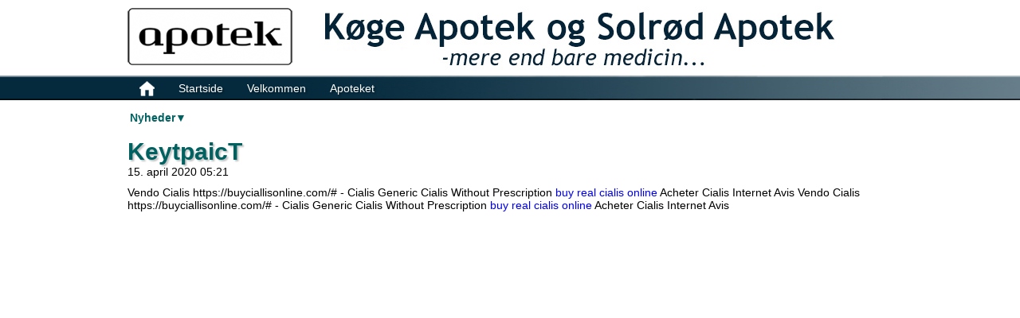

--- FILE ---
content_type: text/html; charset=UTF-8
request_url: http://koegeapotek.dk/?page_code=News.Detail&cat_id=132
body_size: 7021
content:
<!DOCTYPE HTML PUBLIC "-//W3C//DTD HTML 4.01//EN" "http://www.w3.org/TR/html4/strict.dtd">
<title>
Køge Apotek - KeytpaicT</title>
<meta name="description" content=""/>
<meta name="keywords" content=", "/>
<link rel="Stylesheet" href="http://koegeapotek.dk/css/style.css" />
<link href="http://koegeapotek.dk/css/drop-down-menu.css" type="text/css" rel="stylesheet" />
<link rel="shortcut icon" type="image/png" href="http://koegeapotek.dk/images/favicon.png" />
<script type="text/javascript" src="http://koegeapotek.dk/css/website.css"></script>
<script type="text/javascript" src="http://koegeapotek.dk/js/jquery-1.7.2.js"></script>
<script src="http://koegeapotek.dk/js/jquery.tabify.js" type="text/javascript" charset="utf-8"></script>
<script type="text/javascript">
	// <![CDATA[
	$(document).ready(function () {
		$('#menu2').tabify();
	});
			
	// ]]>
</script>
	
<script>
	function doSubmitLogin(obj){
		var objForm = window.document.getElementById('hidFormLogin').form;
		objForm.action = '?page_code=Login';
		objForm.method = 'post';
                bLoginOK=true;
		var objSubmitButton = objForm.btnLogin;
		objSubmitButton.click();
	}
function changegallery(pageelement,paras,catid,menutype)
{
	$('#content').load('http://koegeapotek.dk/index.php?page_code=LoadGalleryContent'+paras);
} 
function opengallery(pageelement,paras){
$('#content').load('http://koegeapotek.dk/index.php?page_code=LoadGallery'+paras);
} 
</script>
<script type="text/javascript">var switchTo5x=false;</script>
<script type="text/javascript" src="http://w.sharethis.com/button/buttons.js"></script>
<script type="text/javascript">stLight.options({publisher: "aa408250-6374-4cdc-aee9-6eb1573b9a32", doNotHash: false, doNotCopy: false, hashAddressBar: false});</script>
<script>
var browser = "SAFARI";
</script><!DOCTYPE HTML PUBLIC "-//W3C//DTD HTML 4.01//EN" "http://www.w3.org/TR/html4/strict.dtd">
<title>
Køge Apotek - KeytpaicT</title>
<meta name="description" content=""/>
<meta name="keywords" content=", "/>
<link rel="Stylesheet" href="http://koegeapotek.dk/css/style.css" />
<link href="http://koegeapotek.dk/css/drop-down-menu.css" type="text/css" rel="stylesheet" />
<link rel="shortcut icon" type="image/png" href="http://koegeapotek.dk/images/favicon.png" />
<script type="text/javascript" src="http://koegeapotek.dk/css/website.css"></script>
<script type="text/javascript" src="http://koegeapotek.dk/js/jquery-1.7.2.js"></script>
<script src="http://koegeapotek.dk/js/jquery.tabify.js" type="text/javascript" charset="utf-8"></script>
<script type="text/javascript">
	// <![CDATA[
	$(document).ready(function () {
		$('#menu2').tabify();
	});
			
	// ]]>
</script>
	
<script>
	function doSubmitLogin(obj){
		var objForm = window.document.getElementById('hidFormLogin').form;
		objForm.action = '?page_code=Login';
		objForm.method = 'post';
                bLoginOK=true;
		var objSubmitButton = objForm.btnLogin;
		objSubmitButton.click();
	}
function changegallery(pageelement,paras,catid,menutype)
{
	$('#content').load('http://koegeapotek.dk/index.php?page_code=LoadGalleryContent'+paras);
} 
function opengallery(pageelement,paras){
$('#content').load('http://koegeapotek.dk/index.php?page_code=LoadGallery'+paras);
} 
</script>
<script type="text/javascript">var switchTo5x=false;</script>
<script type="text/javascript" src="http://w.sharethis.com/button/buttons.js"></script>
<script type="text/javascript">stLight.options({publisher: "aa408250-6374-4cdc-aee9-6eb1573b9a32", doNotHash: false, doNotCopy: false, hashAddressBar: false});</script>
<script>
var browser = "SAFARI";
</script><body>
	<!-- top-->
	<div class="top">
		<div><div class="fl top-left">
	<img src="/userfiles/image/site/logo.gif" /></div>
<div class="fl top-right">
	<img src="/userfiles/image/site/banner.gif" /></div>
</div>	</div>
	<!-- end top-->
	<div class="top-menu">
           <div class="mainmenu">
		<ul id="menu" >
			<li class="fl"><a class="menu-item" href="http://koegeapotek.dk/"><img src="http://koegeapotek.dk/images/home.png"/></a></li><li class="fl"></li><li class="fl"><a class="menu-item" href="http://koegeapotek.dk/Content/startside&lang_id=102">Startside</a></li><li class="fl"></li><li class="fl"><a class="menu-item" href="http://koegeapotek.dk/?page_code=Content&cat_id=124&lang_id=102">Velkommen</a></li><li class="fl"></li><li class="fl"><a class="menu-item" href="http://koegeapotek.dk/?page_code=Content&cat_id=108&lang_id=102">Apoteket</a><ul class="sub-menu"><li><a style="width:200px;text-align: left;"  href="http://koegeapotek.dk/?page_code=Content&cat_id=110&lang_id=102">Historie</a></li><li><a style="width:200px;text-align: left;"  href="http://koegeapotek.dk/?page_code=Content&cat_id=112&lang_id=102">Service og kvalitet</a></li></ul></li><li class="fl"></li><li class="clear"></li>
</ul>           </div>
	</div>
	<div  class="main" style="padding-top:10px;">
				<div id="t04_template_contentarea" class="t04_contentarea_position"><div>
<table>
<tr>
<td width=450px>
<div>
<script>
$(document).ready(function () {
    $('span.menu_class').click(function () {
	$('ul.the_menu').slideToggle('medium');
    });
});
</script>
			<div id="choosedanhmuc">
				<div id="button">
				<span class="menu_class" />Nyheder▼</span>
				<ul class="the_menu">
<li><a href="http://www.koegeapotek.dk/?page_code=News.Detail&cat_id=130&lang_id=102">KeytpaicT</a></li><li><a href="http://www.koegeapotek.dk/?page_code=News.Detail&cat_id=129&lang_id=102">KeytpaicT</a></li><li><a href="http://www.koegeapotek.dk/?page_code=News.Detail&cat_id=132&lang_id=102">KeytpaicT</a></li><li><a href="http://www.koegeapotek.dk/News.Detail/imperse&lang_id=102">Imperse</a></li>
				</ul>
				</div>
			</div></div>
</td>
<td>
<div style="float:right;padding-bottom:5px;">
<span class='st_sharethis' displayText='ShareThis'></span>
<span class='st_facebook' displayText='Facebook'></span>
<span class='st_twitter' displayText='Tweet'></span>
<span class='st_linkedin' displayText='LinkedIn'></span>
<span class='st_pinterest' displayText='Pinterest'></span>
<span class='st_email' displayText='Email'></span>
</div></td>
</tr>
</table>
<h1>KeytpaicT</h1>
15. april 2020 05:21</div>
<div style="padding:10px 0 0 0;">
Vendo Cialis  https://buyciallisonline.com/# - Cialis Generic Cialis Without Prescription  <a href=https://buyciallisonline.com/#>buy real cialis online</a> Acheter Cialis Internet Avis          	Vendo Cialis  https://buyciallisonline.com/# - Cialis Generic Cialis Without Prescription  <a href=https://buyciallisonline.com/#>buy real cialis online</a> Acheter Cialis Internet Avis  </div>

</div>	</div>
	<div class="mainbottom">
		<div class="footer-line mgt20"></div>
		<div class="end">
	<div class="fl">
		&nbsp;</div>
	<div class="fr t-end">
		Web &amp; hosting: Vision Trade Aps</div>
</div>
		
	</div>		
</body>
</html>

--- FILE ---
content_type: text/css
request_url: http://koegeapotek.dk/css/style.css
body_size: 4042
content:
@charset "utf-8";
/* CSS Document */
*{margin:0px; text-decoration:none; font-family: arial;}
html, body, div, span, applet, object, iframe, h1, h2, h3, h4, h5, h6, p, blockquote, pre, a, abbr, acronym, address, big, cite, code, del, dfn, em, font, img, ins, kbd, q, s, samp, small, strike, strong, sub, sup, tt, var, b, u, i, center, dl, dt, dd, ol, ul, li, fieldset, form, label, legend, table, caption, tbody, tfoot, thead, tr, th, td
{
	font-family:arial;
	font-size:14px;
}
html, body { margin: 0; padding: 0; }
h2,h3{padding:0; margin:0;}
h1 {
color: #006161;
text-decoration: none;
text-shadow: 2px 2px 2px #C3C3C3;
font-size: 30px;
display: block;
padding:0; margin:0;
}
.fl{float: left;}
.fr{float:right;}
img{ border:none;}
.mgr10{ margin-right: 10px;}
.mgl20{ margin-left: 20px;}
.mgt45{ margin-top: 45px;}
.mgl10{ margin-left: 10px;}
.mgl50{ margin-left: 50px;}
.mgt0{margin-top: 0px;};
.padt5{ padding-top: 5px;}
.padt0{ padding-top: 0px;}
.t-blue{
	color:#025f92;
	font-size: 14px;}
.clear{
	clear:both;
	height: 0;}
.clearfix {
    display: inline-block;
}
.clearfix:after {
    clear: both;
    content: ".";
    display: block;
    height: 0;
    line-height: 0;
    visibility: hidden;
}
.mgt20{ margin-top: 20px;}
.top{
	width: 960px;
	height: 90px;
	margin:auto;padding-bottom:5px;}
.top-left{
	margin-top: 10px;}
.top-right{
	margin-left: 30px;}
.menu{
	background:url(../images/menu.jpg) center no-repeat;
	height: 31px;
	min-width: 960px;
	margin-top: 10px;}
.menu ul{
	width: 960px;
	margin:auto;
	line-height: 31px;
	height:31px;}
.menu a{
	padding: 0 30px 0 0;
	float:left;
}
.menu a.menu-item{
	color:#FFF;
	padding: 0px 30px;
	font-size: 15px;}
.menu a.menu-item:hover{
	background: #538199;}
.menu a.selected{
	color:#FFF;
	padding: 0px 30px;
	font-size: 15px;background: #538199;}	
.main{
	width: 960px;
	margin:auto;height:950px;overflow: auto;}
.main-top{
	margin-top: 20px;}
.main-top-c{
	width: 470px;}
.main-top-c-tit{
	line-height: 47px;
	background:#04304b;
	color:#FFF;
	font-size: 20px;
	font-weight:bold;
	padding-left: 20px;}
.main-content{
	margin-top: 20px;}
.main-c-left{
	width: 470px;
	background-color: #cbdcec;}
.main-c-left p{
	padding: 20px;}
.main-c-left-header{
	background:#04304b;
	height: 29px;
	line-height: 29px;
	color:#FFF;
	font-size: 14px;
	vertical-align:middle;}
.main-c-right{
	width: 468px;
	border: 1px solid #d8d8d8;
	background:#FFF;}
.box-item{
	width: 470px;}
.item{
	color:#222222;
	font-size: 14px;
	background:#cbdcec;
	height: 35px;
	padding-left: 20px;}
.item-alter{
	color:#222222;
	font-size: 14px;
	background:#b8c8d7;
	height: 35px;
	padding-left: 20px;}	
.item-left{
	width: 70%;}
.item-right{
	width: 30%}
.news{
	width: 960px;}
.news-header{
	background:#04304b;
	height: 29px;
	line-height: 29px;
	color:#FFF;
	font-size: 14px;
	vertical-align:middle;}
.news-content{
	border: 1px solid #d8d8d8;
	padding: 20px;}
.news-content p{
	margin-top: 10px;
	font-size: 14px;}
.news-content a:hover{
	text-decoration: underline;}
.footer{
	padding: 20px;
	background:#eeeeee;}
.footer-line{}
.end{
	padding: 10px 20px;}

.mainbottom{
	width: 960px;
	margin:auto;}
.mainmenu{
	width: 960px;
	margin:0 auto;height:31px;}
.top-menu{
	height: 36px;
	background:url(../images/menu.jpg) center no-repeat;
	height: 31px;
}

#button {
height: 32px;
margin: auto;
cursor: pointer;
color: #006161;
font-weight: bold;
font-size: 16px;
}
.the_menu {
	display:none;
	border: 1px solid #1c1c1c;
	position: absolute;
	z-index: 1;
}

.the_menu li {
	background-color: #006161;
}

.the_menu li a {
	color:#FFFFFF; 
	text-decoration:none; 
	padding:10px; 
	display:block;
}

.the_menu li a:hover {
	padding:10px;
	text-decoration:underline; 
}
.t-end {
color: #d7d7d7;
}
a.mya{
	color:white;
	text-decoration:none;
}
a.mya:hover{
	text-decoration:underline;
}

--- FILE ---
content_type: text/css
request_url: http://koegeapotek.dk/css/drop-down-menu.css
body_size: 1669
content:
/* CSS Document */
#menu, #menu ul {
	list-style:none;
	padding:0;
	margin: 0px 0 0;
}
#menu li {
	float:left;
	position:relative;
	line-height:2em;
}
#menu li ul {
	position:absolute;
	margin-top:0em;
	margin-left:0em; /* for IE */
	display:none;
}
#menu ul li ul {
	margin-top:-3.1em;
	margin-left:13em;
	width:160px;
}
/* ******************************************************************* */
/* SHOW SUBMENU  1 */
#menu li:hover ul, #menu li.over ul {
	display:block;
	
}
#menu li:hover ul ul, #menu li.over ul ul {
	display:none;
}
/* SHOW SUBMENU  2 */
#menu ul li:hover ul, #menu ul li.over ul {
	display:block;
}
/* ******************************************************************* */
/* STYLING UP THE LINKS */
#menu a {
	display:block;
	color:white;
	text-decoration:none;
	text-shadow: 2px 2px 2px rgba(0,0,0,0.3);
    padding-left:15px;
    padding-right:15px;
	padding-top:2px;
    color:#black;
    text-decoration:none;
	text-align:center;	
	font-size:14px;
	height:29px;
}
#menu a:hover {
	background-color:#FF6114;
	color:#fff;
}

#menu ul {
	border-top:1px solid #fff;
}
#menu ul a {

	background:#464646;
}

#menu .selected, .top-menu ul li a:hover
{
	color:#FFF;
	background: #538199;
}
/* ******************************************************************* */

#menu {
	z-index:1;float:left;
}
#menu ul {
	z-index:2;
}
#menu ul ul {
	z-index:3;
}

/* ******************************************************************* */

/* Fix IE. Hide from IE Mac \*/
* html ul li { float: left; height: 1%; }
* html ul li a { height: 1%; }
/* End */

--- FILE ---
content_type: text/css
request_url: http://koegeapotek.dk/css/website.css
body_size: 1184
content:
/* Tiny Scrollbar */
#scrollbar1 { width: 520px; margin: 20px 0 10px; }
#scrollbar1 .viewport { width: 500px; height: 200px; overflow: hidden; position: relative; }
#scrollbar1 .overview { list-style: none; position: absolute; left: 0; top: 0; padding: 0; margin: 0; }
#scrollbar1 .scrollbar{ background: transparent url(../images/bg-scrollbar-track-y.png) no-repeat 0 0; position: relative; background-position: 0 0; float: right; width: 15px; }
#scrollbar1 .track { background: transparent url(../images/bg-scrollbar-trackend-y.png) no-repeat 0 100%; height: 100%; width:13px; position: relative; padding: 0 1px; }
#scrollbar1 .thumb { background: transparent url(../images/bg-scrollbar-thumb-y.png) no-repeat 50% 100%; height: 20px; width: 25px; cursor: pointer; overflow: hidden; position: absolute; top: 0; left: -5px; }
#scrollbar1 .thumb .end { background: transparent url(../images/bg-scrollbar-thumb-y.png) no-repeat 50% 0; overflow: hidden; height: 5px; width: 25px; }
#scrollbar1 .disable { display: none; }
.noSelect { user-select: none; -o-user-select: none; -moz-user-select: none; -khtml-user-select: none; -webkit-user-select: none; }
